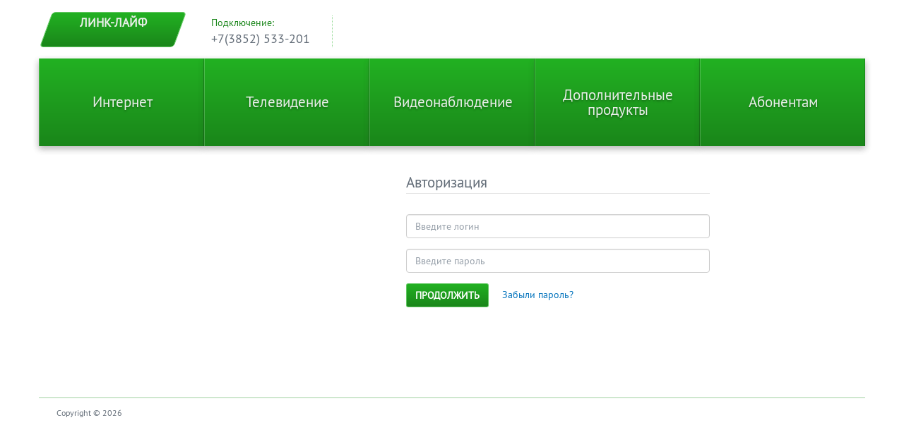

--- FILE ---
content_type: text/html; charset=UTF-8
request_url: http://linklife.info/cabinet/voip/
body_size: 18829
content:
<!doctype html>

<!--[if lt IE 7]>
<html lang="ru-RU" class="no-js lt-ie9 lt-ie8 lt-ie7"><![endif]-->
<!--[if (IE 7)&!(IEMobile)]>
<html lang="ru-RU" class="no-js lt-ie9 lt-ie8"><![endif]-->
<!--[if (IE 8)&!(IEMobile)]>
<html lang="ru-RU" class="no-js lt-ie9"><![endif]-->
<!--[if gt IE 8]><!-->
<html lang="ru-RU" class="no-js"><!--<![endif]-->

<head>
    <meta charset="utf-8">
    <meta name="viewport" content="width=device-width, initial-scale=1.0">
    <meta name="description" content="">
    <meta name="author" content="">
    <title>  Статистика voip  &#8212;  Линк-Лайф</title>
    <link rel="shortcut icon" href="http://linklife.info/wp-content/themes/carbonsoft/favicon.ico" type="image/x-icon">
    <link href="http://linklife.info/wp-content/themes/carbonsoft/library/css/bootstrap.carbon.css" rel="stylesheet">
    <link href="http://linklife.info/wp-content/themes/carbonsoft/library/css/select2.min.css" rel="stylesheet">
    <link href="http://linklife.info/wp-content/themes/carbonsoft/library/bs-datepicker/css/datepicker3.css" rel="stylesheet">
    <link href="http://linklife.info/wp-content/themes/carbonsoft/library/css/jquery.datetimepicker.css" rel="stylesheet">
    <link href="http://linklife.info/wp-content/themes/carbonsoft/library/font-awesome-4.0.3/css/font-awesome.min.css"
          rel="stylesheet">
    <!--    <script src="http://scottjehl.github.io/Respond/dest/respond.src.js"></script>-->
    <script src="http://linklife.info/wp-content/themes/carbonsoft/library/js/jquery-1.10.2.js"></script>
    <script src="http://linklife.info/wp-content/themes/carbonsoft/library/js/jquery.datetimepicker.js"></script>
    <script src="http://linklife.info/wp-content/themes/carbonsoft/library/bs-datepicker/js/bootstrap-datepicker.js"></script>
    <script src="http://linklife.info/wp-content/themes/carbonsoft/library/bs-datepicker/js/locales/bootstrap-datepicker.ru.js"></script>
    <script src="http://linklife.info/wp-content/themes/carbonsoft/library/js/bootstrap.min.js"></script>
    <script src="http://linklife.info/wp-content/themes/carbonsoft/library/js/scripts.js"></script>
    <script src="http://linklife.info/wp-content/themes/carbonsoft/library/js/select2.full.min.js"></script>
    <meta name='robots' content='max-image-preview:large' />
<link rel='dns-prefetch' href='//s.w.org' />
		<script type="text/javascript">
			window._wpemojiSettings = {"baseUrl":"https:\/\/s.w.org\/images\/core\/emoji\/13.0.1\/72x72\/","ext":".png","svgUrl":"https:\/\/s.w.org\/images\/core\/emoji\/13.0.1\/svg\/","svgExt":".svg","source":{"concatemoji":"http:\/\/linklife.info\/wp-includes\/js\/wp-emoji-release.min.js?ver=5.7.2"}};
			!function(e,a,t){var n,r,o,i=a.createElement("canvas"),p=i.getContext&&i.getContext("2d");function s(e,t){var a=String.fromCharCode;p.clearRect(0,0,i.width,i.height),p.fillText(a.apply(this,e),0,0);e=i.toDataURL();return p.clearRect(0,0,i.width,i.height),p.fillText(a.apply(this,t),0,0),e===i.toDataURL()}function c(e){var t=a.createElement("script");t.src=e,t.defer=t.type="text/javascript",a.getElementsByTagName("head")[0].appendChild(t)}for(o=Array("flag","emoji"),t.supports={everything:!0,everythingExceptFlag:!0},r=0;r<o.length;r++)t.supports[o[r]]=function(e){if(!p||!p.fillText)return!1;switch(p.textBaseline="top",p.font="600 32px Arial",e){case"flag":return s([127987,65039,8205,9895,65039],[127987,65039,8203,9895,65039])?!1:!s([55356,56826,55356,56819],[55356,56826,8203,55356,56819])&&!s([55356,57332,56128,56423,56128,56418,56128,56421,56128,56430,56128,56423,56128,56447],[55356,57332,8203,56128,56423,8203,56128,56418,8203,56128,56421,8203,56128,56430,8203,56128,56423,8203,56128,56447]);case"emoji":return!s([55357,56424,8205,55356,57212],[55357,56424,8203,55356,57212])}return!1}(o[r]),t.supports.everything=t.supports.everything&&t.supports[o[r]],"flag"!==o[r]&&(t.supports.everythingExceptFlag=t.supports.everythingExceptFlag&&t.supports[o[r]]);t.supports.everythingExceptFlag=t.supports.everythingExceptFlag&&!t.supports.flag,t.DOMReady=!1,t.readyCallback=function(){t.DOMReady=!0},t.supports.everything||(n=function(){t.readyCallback()},a.addEventListener?(a.addEventListener("DOMContentLoaded",n,!1),e.addEventListener("load",n,!1)):(e.attachEvent("onload",n),a.attachEvent("onreadystatechange",function(){"complete"===a.readyState&&t.readyCallback()})),(n=t.source||{}).concatemoji?c(n.concatemoji):n.wpemoji&&n.twemoji&&(c(n.twemoji),c(n.wpemoji)))}(window,document,window._wpemojiSettings);
		</script>
		<style type="text/css">
img.wp-smiley,
img.emoji {
	display: inline !important;
	border: none !important;
	box-shadow: none !important;
	height: 1em !important;
	width: 1em !important;
	margin: 0 .07em !important;
	vertical-align: -0.1em !important;
	background: none !important;
	padding: 0 !important;
}
</style>
	<link rel='stylesheet' id='carbon-billing_css-css'  href='http://linklife.info/wp-content/plugins/carbon-billing/public/assets/css/public.css?ver=5.7.2' type='text/css' media='all' />
<link rel='stylesheet' id='select2.min.css-css'  href='http://linklife.info/wp-content/themes/carbonsoft/library/css/select2.min.css?ver=5.7.2' type='text/css' media='all' />
<link rel='stylesheet' id='datepicker3.css-css'  href='http://linklife.info/wp-content/themes/carbonsoft/library/bs-datepicker/css/datepicker3.css?ver=5.7.2' type='text/css' media='all' />
<link rel='stylesheet' id='jquery.datetimepicker.css-css'  href='http://linklife.info/wp-content/themes/carbonsoft/library/css/jquery.datetimepicker.css?ver=5.7.2' type='text/css' media='all' />
<link rel='stylesheet' id='font-awesome.min.css-css'  href='http://linklife.info/wp-content/themes/carbonsoft/library/font-awesome-4.0.3/css/font-awesome.min.css?ver=5.7.2' type='text/css' media='all' />
<link rel='stylesheet' id='wp-block-library-css'  href='http://linklife.info/wp-includes/css/dist/block-library/style.min.css?ver=5.7.2' type='text/css' media='all' />
<script type='text/javascript' src='http://linklife.info/wp-content/themes/carbonsoft/library/js/jquery-1.10.2.js?ver=5.7.2' id='jquery-1.10.2-js'></script>
<script type='text/javascript' src='http://linklife.info/wp-content/themes/carbonsoft/library/js/jquery.datetimepicker.js?ver=5.7.2' id='jquery.datetimepicker.js-js'></script>
<script type='text/javascript' src='http://linklife.info/wp-content/themes/carbonsoft/library/bs-datepicker/js/bootstrap-datepicker.js?ver=5.7.2' id='bootstrap-datepicker.js-js'></script>
<script type='text/javascript' src='http://linklife.info/wp-content/themes/carbonsoft/library/bs-datepicker/js/locales/bootstrap-datepicker.ru.js?ver=5.7.2' id='bootstrap-datepicker.ru.js-js'></script>
<script type='text/javascript' src='http://linklife.info/wp-content/themes/carbonsoft/library/js/scripts.js?ver=5.7.2' id='scripts.js-js'></script>
<script type='text/javascript' src='http://linklife.info/wp-content/themes/carbonsoft/library/js/select2.full.min.js?ver=5.7.2' id='select2.full.min.js-js'></script>
<link rel="https://api.w.org/" href="http://linklife.info/wp-json/" /><link rel="canonical" href="http://linklife.info/cabinet/voip/" />
<link rel='shortlink' href='http://linklife.info/?p=199' />
<link rel="alternate" type="application/json+oembed" href="http://linklife.info/wp-json/oembed/1.0/embed?url=http%3A%2F%2Flinklife.info%2Fcabinet%2Fvoip%2F" />
<link rel="alternate" type="text/xml+oembed" href="http://linklife.info/wp-json/oembed/1.0/embed?url=http%3A%2F%2Flinklife.info%2Fcabinet%2Fvoip%2F&#038;format=xml" />
<style data-context="foundation-flickity-css">/*! Flickity v2.0.2
http://flickity.metafizzy.co
---------------------------------------------- */.flickity-enabled{position:relative}.flickity-enabled:focus{outline:0}.flickity-viewport{overflow:hidden;position:relative;height:100%}.flickity-slider{position:absolute;width:100%;height:100%}.flickity-enabled.is-draggable{-webkit-tap-highlight-color:transparent;tap-highlight-color:transparent;-webkit-user-select:none;-moz-user-select:none;-ms-user-select:none;user-select:none}.flickity-enabled.is-draggable .flickity-viewport{cursor:move;cursor:-webkit-grab;cursor:grab}.flickity-enabled.is-draggable .flickity-viewport.is-pointer-down{cursor:-webkit-grabbing;cursor:grabbing}.flickity-prev-next-button{position:absolute;top:50%;width:44px;height:44px;border:none;border-radius:50%;background:#fff;background:hsla(0,0%,100%,.75);cursor:pointer;-webkit-transform:translateY(-50%);transform:translateY(-50%)}.flickity-prev-next-button:hover{background:#fff}.flickity-prev-next-button:focus{outline:0;box-shadow:0 0 0 5px #09f}.flickity-prev-next-button:active{opacity:.6}.flickity-prev-next-button.previous{left:10px}.flickity-prev-next-button.next{right:10px}.flickity-rtl .flickity-prev-next-button.previous{left:auto;right:10px}.flickity-rtl .flickity-prev-next-button.next{right:auto;left:10px}.flickity-prev-next-button:disabled{opacity:.3;cursor:auto}.flickity-prev-next-button svg{position:absolute;left:20%;top:20%;width:60%;height:60%}.flickity-prev-next-button .arrow{fill:#333}.flickity-page-dots{position:absolute;width:100%;bottom:-25px;padding:0;margin:0;list-style:none;text-align:center;line-height:1}.flickity-rtl .flickity-page-dots{direction:rtl}.flickity-page-dots .dot{display:inline-block;width:10px;height:10px;margin:0 8px;background:#333;border-radius:50%;opacity:.25;cursor:pointer}.flickity-page-dots .dot.is-selected{opacity:1}</style><style data-context="foundation-slideout-css">.slideout-menu{position:fixed;left:0;top:0;bottom:0;right:auto;z-index:0;width:256px;overflow-y:auto;-webkit-overflow-scrolling:touch;display:none}.slideout-menu.pushit-right{left:auto;right:0}.slideout-panel{position:relative;z-index:1;will-change:transform}.slideout-open,.slideout-open .slideout-panel,.slideout-open body{overflow:hidden}.slideout-open .slideout-menu{display:block}.pushit{display:none}</style><link rel="icon" href="http://linklife.info/wp-content/uploads/2021/05/cropped-Лого_сбер-32x32.png" sizes="32x32" />
<link rel="icon" href="http://linklife.info/wp-content/uploads/2021/05/cropped-Лого_сбер-192x192.png" sizes="192x192" />
<link rel="apple-touch-icon" href="http://linklife.info/wp-content/uploads/2021/05/cropped-Лого_сбер-180x180.png" />
<meta name="msapplication-TileImage" content="http://linklife.info/wp-content/uploads/2021/05/cropped-Лого_сбер-270x270.png" />
<style>.ios7.web-app-mode.has-fixed header{ background-color: rgba(3,122,221,.88);}</style>    <style>
        body {
            -webkit-animation-delay: 0.1s;
            -webkit-animation-name: fontfix;
            -webkit-animation-duration: 0.1s;
            -webkit-animation-iteration-count: 1;
            -webkit-animation-timing-function: linear;
        }

        @-webkit-keyframes fontfix {
            from { opacity: 1; }
            to   { opacity: 1; }
        }
    </style>
</head>

<body class="user_cabinet-template-default single single-user_cabinet postid-199">
<div class="container-fixed container">
    <div class="carbon-header">
        <div class="top">
            <div class="logo-container">
                <a href="/">
                    <div class="logo">
                        <div class="logo-text">
                            Линк-Лайф                        </div>
                    </div>
                </a>
            </div>
            <div class="contacts">
                <div class="phone" itemscope itemtype="http://schema.org/LocalBusiness">
                    <span class="heading">Подключение:</span>
                    <span itemprop="telephone">
                        <a href="tel:+73852533201">+7(3852) 533-201</a>
                    </span>
                </div>
              
            </div>
           
        </div>
        <div id="menu-%d0%bc%d0%b5%d0%bd%d1%8e-%d0%b3%d0%bb%d0%b0%d0%b2%d0%bd%d0%be%d0%b3%d0%be-%d1%81%d0%b0%d0%b9%d1%82%d0%b0" class="carbon-navbar"><li id="menu-item-133" class="menu-item menu-item-type-taxonomy menu-item-object-category menu-item-133"><a href="http://linklife.info/category/internet/">Интернет</a></li>
<li id="menu-item-134" class="menu-item menu-item-type-taxonomy menu-item-object-category menu-item-134"><a href="http://linklife.info/category/tv/">Телевидение</a></li>
<li id="menu-item-225" class="menu-item menu-item-type-post_type menu-item-object-page menu-item-225"><a href="http://linklife.info/sample-page/">Видеонаблюдение</a></li>
<li id="menu-item-132" class="menu-item menu-item-type-taxonomy menu-item-object-category menu-item-132"><a href="http://linklife.info/category/%d0%94%d0%be%d0%bf%d0%be%d0%bb%d0%bd%d0%b8%d1%82%d0%b5%d0%bb%d1%8c%d0%bd%d1%8b%d0%b5-%d0%bf%d1%80%d0%be%d0%b4%d1%83%d0%ba%d1%82%d1%8b/">Дополнительные продукты</a></li>
<li id="menu-item-130" class="menu-item menu-item-type-taxonomy menu-item-object-category menu-item-130"><a href="http://linklife.info/category/%d0%90%d0%b1%d0%be%d0%bd%d0%b5%d0%bd%d1%82%d0%b0%d0%bc/">Абонентам</a></li>
</div>    </div>



<div id="content">
<div class='cabinet-module carbon_modules_authorize'><style>input.fake-field { display:none; }</style>
<link rel="stylesheet" media="all" href="/wp-content/plugins/carbon-billing/css/auth.css" />

<div class="ca-login-panel row">
            <form role="form" action="/cabinet/voip/" method="post">
            <input type='hidden' name='module_token_unique' value='f18879c7df3f6f64ce37664b261f3424704'><input type='hidden' name='module_token' value='f18879c7df3f6f64ce37664b261f3424'>
            <div id="login-preloader">
                <i class="fa fa-spinner fa-spin"></i>
            </div>

            <div class="login-form-wrapper login-form-block col-xs-5 col-xs-offset-5">
                <fieldset>
                    <legend>Авторизация</legend>
                    <div class="form-group">
                        <input type="text" placeholder="Введите логин" class="form-control" id="login-field" name="LOGIN"/>
                    </div>
                    <div class="form-group">
                        <input type="password" id="pass-field" placeholder="Введите пароль" class="form-control" name="PASSWD"/>
                    </div>
                    <button type="submit" class="btn btn-primary">Продолжить</button>
                    <a href="#" class="reset-password-toggle">Забыли пароль?</a>
                </fieldset>
            </div>

            <div class="password-reset-form-wrapper login-form-block col-xs-5 col-xs-offset-5">
                <fieldset>
                    <legend>Восстановление пароля</legend>
                    <div class="error-messages"></div>
                    <div class="ask-login">
                        <div class="form-group">
                            <label for="reset-login-field">Логин или E-mail:</label>
                            <input type="text" placeholder="Введите логин или E-mail" class="form-control" id="reset-login-field" name="reset_login" autocomplete="off"/>
                        </div>
                        <button type="button" class="btn btn-primary btn-continue-reset">Продолжить</button>
                        <a href="#" class="reset-password-toggle">Назад</a>
                    </div>
                    <div class="ask-token">
                        <div class="form-group">
                            Мы отправили Вам проверочный код по E-mail или SMS. Введите код ниже, чтобы сменить свой пароль.
                        </div>
                        <div class="form-group">
                            <label for="login-field">Проверочный код:</label>
                            <input type="text" placeholder="Введите код" class="form-control" id="reset-token-field" name="token" autocomplete="off"/>
                            <input type="hidden" name="uid" id="reset-uid-field" value="" />
                        </div>
                        <div class="form-group">
                            Придумайте и укажите новый пароль. Длина пароля должна быть не меньше 6 символов.
                        </div>
                        <div class="form-group">
                            <label for="login-field">Новый пароль:</label>
                            <input type="password" placeholder="Введите новый пароль" class="form-control" name="psw1" autocomplete="off"/>
                        </div>
                        <div class="form-group">
                            <label for="login-field">Повторите новый пароль:</label>
                            <input id="repeat-password" type="password" placeholder="Введите новый пароль еще раз" class="form-control" name="psw2" autocomplete="off"/>
                        </div>
                        <button type="button" class="btn btn-primary btn-submit-reset">Продолжить</button>
                        <a href="#" class="reset-repeat">Отправить код повторно<span class="timer"></span></a>
                    </div>
                    <div class="reset-success">
                        <div>Пароль был успешно изменен!</div>
                        <a href="/cabinet/welcome" class="btn btn-primary">Войти в кабинет</a>
                    </div>
                </fieldset>
            </div>

        </form>

    

</div>
<script>
    $(document).ready(function(){
                    $.post('/wp-content/plugins/carbon-billing/ajax_login.php', {auto_login: 1}, function(result){
                if (result && result.logged){
                    location.reload();
                } else {
                    $('#login-preloader').hide();
                    $('.login-form-wrapper').show();
                }
            }, 'json');
            });
</script>

<script src="/wp-content/plugins/carbon-billing/js/auth.js"></script>
</div></div>

        <div class="footer">
            <div class="col-xs-10">
                <p>
                    <small>Copyright &copy; 2026</small>
                </p>
            </div>
            <div class="col-xs-5">

            </div>

        </div>

    </div>

    <!-- /.container -->

				<!-- Powered by WPtouch: 4.3.61 --><script type='text/javascript' src='http://linklife.info/wp-includes/js/wp-embed.min.js?ver=5.7.2' id='wp-embed-js'></script>

	</body>

</html> <!-- end of site. what a ride! -->


--- FILE ---
content_type: text/css
request_url: http://linklife.info/wp-content/plugins/carbon-billing/css/auth.css
body_size: 1734
content:
#login-preloader {
    height: 300px;
    width: 500px;
    margin: 0 auto;
    text-align: center;
    line-height: 300px;
    font-size: 64px;
}
.login-form-block fieldset{
    min-height:300px;
}
.login-form-wrapper,
.password-reset-form-wrapper{
    display:none;
}
a.reset-password-toggle,
a.reset-repeat {
    margin-left:15px;
}
.password-reset-form-wrapper .ask-token{
    display:none;
}
.reset-success{
    display:none;
}
.reset-success div {
    font-size:18px;
    margin-bottom:15px;
}

/* Копируем элементы Bootstrap для корректной работы формы авторизации на любых темах WordPress */
.login-form-block fieldset {
    min-width: 340px;
    max-width: 500px;
}

a.reset-password-toggle,
a.reset-repeat {
    white-space: nowrap;
}

.ca-login-panel .col-xs-offset-5 {
    margin-left: 41.66666666666667%;
}

.ca-login-panel .col-xs-5 {
    width: 41.66666666666667%;
    float: left;
    padding-left: 15px;
    padding-right: 15px;
}

.ca-login-panel fieldset {
    padding: 0.625em 1.425em 0.625em;
    margin-top: 1.2em;
}

.ca-login-panel .form-group {
    margin-bottom: 15px;
}

.ca-login-panel .form-group .form-control {
    width: 100%;
    height: 34px;
    line-height: 1.428571429;
}

@media (max-width: 630px) {
    .ca-login-panel .col-xs-offset-5 {
        margin-left: auto;
        margin-right: auto;
    }

    .ca-login-panel .col-xs-5 {
        width: 100%;
        max-width: 330px;
    }

    .login-form-block fieldset {
        max-width: 340px;
    }
}

@media (max-width: 360px) {
    .login-form-block fieldset {
        min-width: 190px;
    }

    a.reset-password-toggle,
    a.reset-repeat {
        margin-left: auto;
    }
}

--- FILE ---
content_type: text/javascript
request_url: http://linklife.info/wp-content/plugins/carbon-billing/js/auth.js
body_size: 4336
content:
$(document).ready(function(){

    var resetRepeatTimer = 0;
    var resetRepeatInterval;

    $('a.reset-password-toggle').click(function(e){
        e.preventDefault();
        $('.password-reset-form-wrapper .error-messages').empty();
        let $form = $(this).parents('.login-form-block').eq(0);
        let $next = $form.siblings('.login-form-block').eq(0);
        $form.hide();
        $next.show();
        $next.find('input:text').eq(0).focus();
    });

    function clearPasswordResetError(){
        var $messages = $('.password-reset-form-wrapper .error-messages');
        $messages.empty();
    }

    function showPasswordResetError(msg){
        var $messages = $('.password-reset-form-wrapper .error-messages');
        $messages.empty();
        $messages.append('<div class="alert alert-danger">' + msg + '</div>');
    }

    function startRepeatTimer(){
        resetRepeatTimer = 60;
        let $timer = $('.reset-repeat .timer');
        $timer.html(resetRepeatTimer);
        resetRepeatInterval = setInterval(function(){
            resetRepeatTimer -= 1;
            if (resetRepeatTimer <= 0){
                $timer.hide();
                clearInterval(resetRepeatInterval);
                return;
            }
            $timer.html(' ('+resetRepeatTimer+')');
        }, 1000);
    }

    $('#reset-login-field').keydown(function(e){
        if (e.keyCode == 13){
            e.preventDefault();
            $('.btn-continue-reset').click();
        }
    });

    $('.ask-token input.form-control').keydown(function(e){
        if (e.keyCode == 13){
            e.preventDefault();
            $('.btn-submit-reset').click();
        }
    });

    $('.reset-repeat').click(function(e){
        e.preventDefault();
        $('.ask-login').show();
        $('.ask-token').hide();
        $('.btn-continue-reset').click();
    });

    $('.btn-continue-reset').click(function(e){

        e.preventDefault();

        var login = $('#reset-login-field').val();
        if (!login){ return; }

        clearPasswordResetError();

        $('#login-preloader').show();
        $('.password-reset-form-wrapper').hide();
        $.post('/wp-content/plugins/carbon-billing/ajax_psw_reset.php', {reset_login: login}, function(result){

            $('#login-preloader').hide();
            $('.password-reset-form-wrapper').show();

            if (result.error){
                showPasswordResetError(result.error);
                return;
            }

            $('#reset-uid-field').val(result.uid);

            $('.ask-login').hide();
            $('.ask-token').show().find('input:text').eq(0).focus();
            startRepeatTimer();

        }, 'json');

    });

    $('.btn-submit-reset').click(function(e){

        e.preventDefault();

        clearPasswordResetError();

        let data = {};
        let is_all_filled = true;

        $('.ask-token').find('input').each(function(){
            let $input = $(this);
            let key = $input.attr('name');
            let value = $input.val();
            if (!value){
                is_all_filled = false;
            }
            data[key] = value;
        });

        if (!is_all_filled){
            showPasswordResetError('Заполните все поля');
            return;
        }

        if (data.token.trim().length != 6){
            showPasswordResetError('Проверочный код должен состоять из 6 символов');
            return;
        }

        if (data.psw1.length < 6){
            showPasswordResetError('Пароль должен быть не короче 6 символов');
            return;
        }

        if (data.psw1 != data.psw2){
            showPasswordResetError('Пароли не совпали');
            return;
        }

        $('#login-preloader').show();
        $('.password-reset-form-wrapper').hide();
        $.post('/wp-content/plugins/carbon-billing/ajax_psw_reset.php', data, function(result){

            $('#login-preloader').hide();
            $('.password-reset-form-wrapper').show();

            if (result.error){
                showPasswordResetError(result.error);
                return;
            }

            $('.ask-token').hide();
            $('.reset-success').show();

        }, 'json');

    });

});
